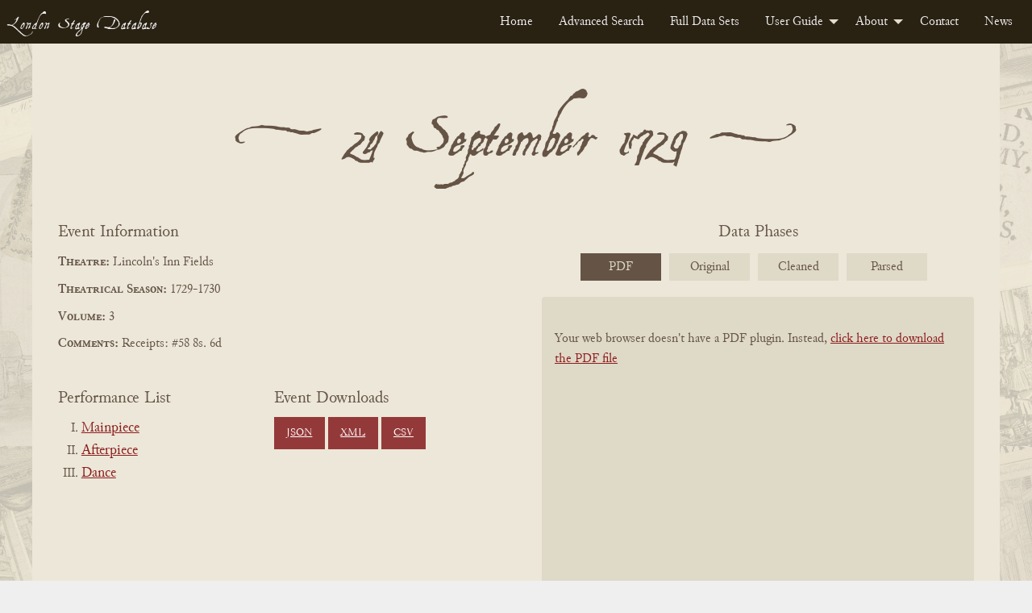

--- FILE ---
content_type: text/html; charset=UTF-8
request_url: https://londonstagedatabase.uoregon.edu/event.php?id=12846
body_size: 41996
content:
  <!doctype html>
  <html class="no-js" lang="en">

  <head>
    <link rel="stylesheet" href="/css/flexslider2-7-2.css" type="text/css" />
    <meta charset="utf-8">
<meta http-equiv="x-ua-compatible" content="IE=edge">
<meta name="viewport" content="width=device-width, initial-scale=1">
<link rel="stylesheet" href="/css/fonts.css" type="text/css" />
<link rel="stylesheet" href="/css/foundation.css" type="text/css" />
<link rel="stylesheet" href="https://code.jquery.com/ui/1.14.1/themes/base/jquery-ui.css">
<link rel="stylesheet" href="/css/main.css" type="text/css" />
<!-- Google tag (gtag.js) -->
<script async src="https://www.googletagmanager.com/gtag/js?id=G-DSL9RMW979"></script>
<script>
  window.dataLayer = window.dataLayer || [];
  function gtag(){dataLayer.push(arguments);}
  gtag('js', new Date());

  gtag('config', 'G-DSL9RMW979');
</script>
    <title>London Stage Event: 24 September 1729 at Lincoln's Inn Fields</title>
    <meta name="description" content="24 September 1729 performances of The Old Batchelor, Flora, " />
  </head>

  <body id="event">
    <div class="header">
    <nav>
        <div class="title-bar" data-responsive-toggle="example-menu" data-hide-for="medium">
            <button class="menu-icon" type="button" data-toggle="example-menu"></button>
            <div class="title-bar-title">Menu</div>
        </div>
        <div class="top-bar" id="example-menu">
            <div class="top-bar-left">
                <a href="/" class="menu-text">London Stage Database</a>
            </div>
            <div class="top-bar-right">
                <ul class="dropdown menu" data-dropdown-menu>
                    <li><a href="/">Home</a></li>
                    <li><a href="/search.php">Advanced Search</a></li>
                    <li><a href="/data.php">Full Data Sets</a></li>
                    <li>
                        <a href="/guide.php">User Guide</a>
                        <ul class="menu vertical">
                            <li><a href="/about-data.php">About the Data</a></li>
                            <li><a href="/glossary.php">Glossary</a></li>
                            <li><a href="/cast-list.php">Cast Lists</a></li>
                            <li><a href="/authors.php">Authors</a></li>
                            <li><a href="/dates.php">Dates</a></li>
                            <li><a href="/tips.php">Search Tips</a></li>
                        </ul>
                    </li>
                    <li>
                        <a href="/about.php">About</a>
                        <ul class="menu vertical">
                            <li><a href="/history.php">History</a></li>
                            <li><a href="/team.php">Team</a></li>
                            <li><a href="/citation.php">Citation and Sharing</a></li>
                            <li><a href="/media-coverage.php">Media Coverage</a></li>
                        </ul>
                    </li>
                    <li><a href="/contact.php">Contact</a></li>
                    <li><a href="/news.php">News</a></li>
                </ul>
            </div>

        </div>
    </nav>
</div>
    <div id="main" class="main grid-container">
      <div class="grid-x event-section">
        <div class="cell small-12 event-header-wrap">
                    <div class="grid-x perf-type-wrap">
            <div class="cell small-12 text-center perf-type">
              <h2 title="24 September 1729"><span class="evt-date">24 September 1729</span></h2></div>
          </div>
        </div>
        <div class="cell small-12 medium-6 event-info">
          <span>Event Information</span>
          <div class="event-theatre"><span class="info-heading">Theatre:</span>
            Lincoln's Inn Fields          </div>
          <div class="event-season"><span class="info-heading">Theatrical Season:</span>
            1729-1730          </div>
          <div class="event-volume"><span class="info-heading">Volume:</span>
            3          </div>
          <div class="event-comments"><span class="info-heading">Comments:</span>
            Receipts: #58 8s. 6d          </div>
          <div class="event-btns grid-x">
            <div class="work-nav small-12 medium-6 large-6">
              <h3>Performance List</h3>
              <ul class="no-bullet">
                                <li>
                  <a href="#21767">
                    Mainpiece                  </a>
                </li>
                                <li>
                  <a href="#21768">
                    Afterpiece                  </a>
                </li>
                                <li>
                  <a href="#21769">
                    Dance                  </a>
                </li>
                              </ul>
            </div>
            <div class="download-buttons small-12 medium-6 large 6">
              <h3>Event Downloads</h3>
              <a href="get_json.php?id=12846" class="button dwnld-btn">JSON</a>
              <a href="get_xml.php?id=12846" class="button dwnld-btn">XML</a>
              <a href="get_csv.php?id=12846" class="button dwnld-btn">CSV</a>
            </div>
          </div>
        </div>
        <div class="cell small-12 medium-6 phases-wrap">
          <div id="carousel" class="flexslider">
            <span>Data Phases</span>
            <ul class="slides">
              <li><a href="#">PDF</a></li>
              <li><a href="#">Original</a></li>
              <li><a href="#">Cleaned</a></li>
              <li><a href="#">Parsed</a></li>
            </ul>
          </div>
          <div id="slider" class="flexslider">
          <ul class="image-wrap2 slides">
            <li class="book-pdf2 responsive-embed2">
              <div class="responsive-embed">
                            <object data="https://londonstage.blob.core.windows.net/lsdb-files/pdfs/vol3-1/200.pdf" type="application/pdf" height="725px" width="532px">
                <p>Your web browser doesn't have a PDF plugin. Instead, <a href="https://londonstage.blob.core.windows.net/lsdb-files/pdfs/vol3-1/200.pdf">click here to download the PDF file</a></p>
              </object>
                            </div>
            </li>
            <li id="orig" class="phase2 p-orig2">
              <div class="phase-content">
                <h3>Original Data</h3>
                <p class="orig-source">Source:
                  London Stage Information Bank                </p>
                <div class="phase-data">
                  *pjlif The Old Batchelor.  Old Batchelor-Quin; Belmour-Walker; Vainlove-Ryan; Sharper-Milward; Sir Joseph-Bullock; Bluff-Hall; Fondlewife-Hippisley; Laetitia-Mrs Bullock; Sylvia-Mrs Laguerre; Lucy-Mrs Egleton; Setter-Chapman; Araminta-Mrs Berriman; Belinda-Mrs Younger.  *ajlif Flora.  As 19 Sept.  *djlif .  *cjlif Receipts: #58 8s. 6d.                </div>
              </div>
            </li>
            <li id="fixed" class="phase2 p-fixed2">
              <div class="phase-content">
                <h3>Cleaned Data</h3>
                <div class="phase-data">
                  *p1729 09 24 lif The Old Batchelor.  Old Batchelor-Quin; Belmour-Walker; Vainlove-Ryan; Sharper-Milward; Sir Joseph-Bullock; Bluff-Hall; Fondlewife-Hippisley; Laetitia-Mrs Bullock; Sylvia-Mrs Laguerre; Lucy-Mrs Egleton; Setter-Chapman; Araminta-Mrs Berriman; Belinda-Mrs Younger.*a1729 09 24 lif Flora.  ^As17290919^.*d1729 09 24 lif .*c1729 09 24 lif Receipts: #58 8s. 6d.                </div>
              </div>
            </li>
            <li id="phase3" class="phase2 p-final2">
              <div class="phase-content">
                <h3>Parsed Data</h3>
                <div class="phase-data">
                                    <div class="phaseIII-section">
                    <span class="phaseIII-heading">Event: </span>
                    12846 | 17290924 | lif | Receipts: #58 8s. 6d                  </div>
                                                           <div class="phaseIII-section phaseIII-perf">
                       <span class="phaseIII-heading">Performance: </span>
                       21767 | 12846 | p | The Old Batchelor |  Old Batchelor-Quin; Belmour-Walker; Vainlove-Ryan; Sharper-Milward; Sir Joseph-Bullock; Bluff-Hall; Fondlewife-Hippisley; Laetitia-Mrs Bullock; Sylvia-Mrs Laguerre; Lucy-Mrs Egleton; Setter-Chapman; Araminta-Mrs Berriman; Belinda-Mrs Younger.                                                                     <div class="phaseIII-section phaseIII-sub-section">
                         <span class="phaseIII-heading">Cast: </span>
                                                    <div class="phaseIII-cast">29279 | 21767 | Old Batchelor | Quin</div>
                                                    <div class="phaseIII-cast">29280 | 21767 | Belmour | Walker</div>
                                                    <div class="phaseIII-cast">29281 | 21767 | Vainlove | Ryan</div>
                                                    <div class="phaseIII-cast">29282 | 21767 | Sharper | Milward</div>
                                                    <div class="phaseIII-cast">29283 | 21767 | Sir Joseph | Bullock</div>
                                                    <div class="phaseIII-cast">29284 | 21767 | Bluff | Hall</div>
                                                    <div class="phaseIII-cast">29285 | 21767 | Fondlewife | Hippisley</div>
                                                    <div class="phaseIII-cast">29286 | 21767 | Laetitia | Mrs Bullock</div>
                                                    <div class="phaseIII-cast">29287 | 21767 | Sylvia | Mrs Laguerre</div>
                                                    <div class="phaseIII-cast">29288 | 21767 | Lucy | Mrs Egleton</div>
                                                    <div class="phaseIII-cast">29289 | 21767 | Setter | Chapman</div>
                                                    <div class="phaseIII-cast">29290 | 21767 | Araminta | Mrs Berriman</div>
                                                    <div class="phaseIII-cast">29291 | 21767 | Belinda | Mrs Younger.</div>
                                                </div>
                                            </div>
                                         <div class="phaseIII-section phaseIII-perf">
                       <span class="phaseIII-heading">Performance: </span>
                       21768 | 12846 | a | Flora |  As17290919.                                                                         <div class="phaseIII-section phaseIII-sub-section">
                           <span class="phaseIII-heading">AsSeeDate: </span>
                           21768 | lif | a | As | 17290919                         </div>
                                                                                              <div class="phaseIII-section phaseIII-sub-section">
                         <span class="phaseIII-heading">Cast: </span>
                                                    <div class="phaseIII-cast">246880 | 21768 | Hob | Legar</div>
                                                    <div class="phaseIII-cast">246881 | 21768 | Sir Thomas | Hippisley</div>
                                                    <div class="phaseIII-cast">246882 | 21768 | Friendly | Salway</div>
                                                    <div class="phaseIII-cast">246883 | 21768 | Old Hob | Hall</div>
                                                    <div class="phaseIII-cast">246884 | 21768 | Roger | Clarke</div>
                                                    <div class="phaseIII-cast">246885 | 21768 | Dick | Pitt</div>
                                                    <div class="phaseIII-cast">246886 | 21768 | Flora | Mrs Cantrell</div>
                                                    <div class="phaseIII-cast">246887 | 21768 | Betty | Mrs Kilby</div>
                                                    <div class="phaseIII-cast">246888 | 21768 | Hob&#039;s Mother | Mrs Egleton.</div>
                                                </div>
                                            </div>
                                         <div class="phaseIII-section phaseIII-perf">
                       <span class="phaseIII-heading">Performance: </span>
                       21769 | 12846 | d                                                                   </div>
                                                      </div>
              </div>
            </li>
          </ul>
          <!--<div class="data-nav" aria-hidden="true">
            <span class="data-nav-title">View:</span>
            <a aria-hidden="true" id="origBtn" class="data-toggle-btn" onclick="toggleOrig()">Original Data</a>
            <a aria-hidden="true" id="fixedBtn" class="data-toggle-btn" onclick="toggleFixed()">Cleaned Data</a>
          </div>-->
          </div>
        </div>
      </div>
      <div class="grid-x perf-section">
                <div class="cell small-12 perf">
          <div class="grid-x perf-type-wrap">
            <div class="cell small-12 text-center perf-type" id="21767">
              <h2>Mainpiece</h2></div>
          </div>
          <div class="grid-x perf-info-wrap">
            <div class="small-12 perf-info">
              <div class="grid-x">
                <div class="small-12 medium-6 large-7 perf-info-left">
                                    <div class="perf-title perf-data"><span class="info-heading">Title:</span>
                    <a href="/sphinx-results.php?performance=The Old Batchelor">
                      The Old Batchelor                    </a>
                  </div>
                  <div class="perf-comments perf-data"><span>Comments:</span><br />
                    Old Batchelor-Quin; Belmour-Walker; Vainlove-Ryan; Sharper-Milward; Sir Joseph-Bullock; Bluff-Hall; Fondlewife-Hippisley; Laetitia-Mrs Bullock; Sylvia-Mrs Laguerre; Lucy-Mrs Egleton; Setter-Chapman; Araminta-Mrs Berriman; Belinda-Mrs Younger.                  </div>
                  <div class="perf-cast perf-data"><span>Cast:</span><br />
                                        <ul class="no-bullet">
                                            <li class="grid-x"><span class="role cell small-4"><span class="info-heading">Role:</span>
                        <a href="sphinx-results.php?role[]=Old Batchelor">Old Batchelor</a> </span>
                        <span class="actor cell small-6"><span class="info-heading">Actor:</span>
                        <a href="sphinx-results.php?actor[]=Quin">Quin</a> </span>
                      </li>
                                            <li class="grid-x"><span class="role cell small-4"><span class="info-heading">Role:</span>
                        <a href="sphinx-results.php?role[]=Belmour">Belmour</a> </span>
                        <span class="actor cell small-6"><span class="info-heading">Actor:</span>
                        <a href="sphinx-results.php?actor[]=Walker">Walker</a> </span>
                      </li>
                                            <li class="grid-x"><span class="role cell small-4"><span class="info-heading">Role:</span>
                        <a href="sphinx-results.php?role[]=Vainlove">Vainlove</a> </span>
                        <span class="actor cell small-6"><span class="info-heading">Actor:</span>
                        <a href="sphinx-results.php?actor[]=Ryan">Ryan</a> </span>
                      </li>
                                            <li class="grid-x"><span class="role cell small-4"><span class="info-heading">Role:</span>
                        <a href="sphinx-results.php?role[]=Sharper">Sharper</a> </span>
                        <span class="actor cell small-6"><span class="info-heading">Actor:</span>
                        <a href="sphinx-results.php?actor[]=Milward">Milward</a> </span>
                      </li>
                                            <li class="grid-x"><span class="role cell small-4"><span class="info-heading">Role:</span>
                        <a href="sphinx-results.php?role[]=Sir Joseph">Sir Joseph</a> </span>
                        <span class="actor cell small-6"><span class="info-heading">Actor:</span>
                        <a href="sphinx-results.php?actor[]=Bullock">Bullock</a> </span>
                      </li>
                                            <li class="grid-x"><span class="role cell small-4"><span class="info-heading">Role:</span>
                        <a href="sphinx-results.php?role[]=Bluff">Bluff</a> </span>
                        <span class="actor cell small-6"><span class="info-heading">Actor:</span>
                        <a href="sphinx-results.php?actor[]=Hall">Hall</a> </span>
                      </li>
                                            <li class="grid-x"><span class="role cell small-4"><span class="info-heading">Role:</span>
                        <a href="sphinx-results.php?role[]=Fondlewife">Fondlewife</a> </span>
                        <span class="actor cell small-6"><span class="info-heading">Actor:</span>
                        <a href="sphinx-results.php?actor[]=Hippisley">Hippisley</a> </span>
                      </li>
                                            <li class="grid-x"><span class="role cell small-4"><span class="info-heading">Role:</span>
                        <a href="sphinx-results.php?role[]=Laetitia">Laetitia</a> </span>
                        <span class="actor cell small-6"><span class="info-heading">Actor:</span>
                        <a href="sphinx-results.php?actor[]=Mrs Bullock">Mrs Bullock</a> </span>
                      </li>
                                            <li class="grid-x"><span class="role cell small-4"><span class="info-heading">Role:</span>
                        <a href="sphinx-results.php?role[]=Sylvia">Sylvia</a> </span>
                        <span class="actor cell small-6"><span class="info-heading">Actor:</span>
                        <a href="sphinx-results.php?actor[]=Mrs Laguerre">Mrs Laguerre</a> </span>
                      </li>
                                            <li class="grid-x"><span class="role cell small-4"><span class="info-heading">Role:</span>
                        <a href="sphinx-results.php?role[]=Lucy">Lucy</a> </span>
                        <span class="actor cell small-6"><span class="info-heading">Actor:</span>
                        <a href="sphinx-results.php?actor[]=Mrs Egleton">Mrs Egleton</a> </span>
                      </li>
                                            <li class="grid-x"><span class="role cell small-4"><span class="info-heading">Role:</span>
                        <a href="sphinx-results.php?role[]=Setter">Setter</a> </span>
                        <span class="actor cell small-6"><span class="info-heading">Actor:</span>
                        <a href="sphinx-results.php?actor[]=Chapman">Chapman</a> </span>
                      </li>
                                            <li class="grid-x"><span class="role cell small-4"><span class="info-heading">Role:</span>
                        <a href="sphinx-results.php?role[]=Araminta">Araminta</a> </span>
                        <span class="actor cell small-6"><span class="info-heading">Actor:</span>
                        <a href="sphinx-results.php?actor[]=Mrs Berriman">Mrs Berriman</a> </span>
                      </li>
                                            <li class="grid-x"><span class="role cell small-4"><span class="info-heading">Role:</span>
                        <a href="sphinx-results.php?role[]=Belinda">Belinda</a> </span>
                        <span class="actor cell small-6"><span class="info-heading">Actor:</span>
                        <a href="sphinx-results.php?actor[]=Mrs Younger.">Mrs Younger.</a> </span>
                      </li>
                                          </ul>
                                      </div>
                                  </div>
                <!-- begin related works area -->
                                                      <div class="small-12 medium-6 large-5 related-works">
                      <h3>Related Works</h3>
                      <div class="work-info">
                        <details>
                          <summary>What's this?</summary>
                          <p>Dramatic works provisionally linked to this performance, including plays 
                        that may have been staged as well as their <a href="/authors.php">sources, adaptations, and sequels</a>. 
                        Works are identified, where possible, with their "print witnesses:" early published editions 
                        that have been digitized by the Text Creation Partnership. TCP metadata may overlap or conflict with 
                        records curated by the LSDB team. <a href="https://blogs.uoregon.edu/londonstage/2025/09/22/new-feature-print-witnesses/">
                          Read more about the provenance and limitations of the data</a>.</p></details></div>
                                            <div class="work-info"><!-- begin light shaded block for work -->
                        <div><span class="info-heading">Work Title:</span>
                          The Old Batchelor                        </div>
                        <div><span class="info-heading">Associated Date<span data-tooltip class="top l-tooltip" 
                        title="Typically the date of first publication, but sometimes the date of first known performance">?</span>:</span>
                          1693                        </div>
                        <div><span class="info-heading">Associated Playwright(s)<span data-tooltip class="top l-tooltip" 
                        title="Includes modern attributions of what were often anonymous, collaborative, or contested works">?</span>:</span>
                                                                                                                    <div> 
                                    <span> &nbsp;&nbsp; William Congreve                                    (1670 - 1729) </span>
                                </div> <!-- end author list item -->
                               <!--resolves if authtype is not 'Researched', 'Primary' -->
                             <!-- resolves for loop for each author -->
                           <!-- resolves loop if work has no author -->
                        </div> <!-- end associated playwrights div -->
                        <!-- check if work has related witnesses -->
                                                                                    <div><hr/><span class="info-heading">Print Witness(es)</span> 
                                                              <div class="auth-info"> 
                                    <div class="grid-x">  
                                      <div class="cell small-6 medium-8 large-9">
                                        <div><span class="info-heading">Title:</span><span>The old batchelour</span></div> 
                                        <div><span class="info-heading">Author(s):</span><span>Congreve, William, 1670-1729.</span></div> 
                                        <div><span class="info-heading">Publication Date:</span><span>1693</span></div> 
                                      </div>
                                      <div class="cell small-6 medium-4 large-3">
                                          <a href="get_tcp.php?fn=A34315.P4.xml" class="button xml-dwnld-btn" download>XML</a>
                                        </div>
                                    </div> <!-- end grid -->
                                  </div> <!-- end witness -->
                                                            </div> <!-- end related witnesses -->
                               
                        </div> <!-- end work info -->
                                            <div class="work-info"><!-- begin light shaded block for work -->
                        <div><span class="info-heading">Work Title:</span>
                          The Credulous Husband                        </div>
                        <div><span class="info-heading">Associated Date<span data-tooltip class="top l-tooltip" 
                        title="Typically the date of first publication, but sometimes the date of first known performance">?</span>:</span>
                                                  </div>
                        <div><span class="info-heading">Associated Playwright(s)<span data-tooltip class="top l-tooltip" 
                        title="Includes modern attributions of what were often anonymous, collaborative, or contested works">?</span>:</span>
                                                                                                                    <div> 
                                    <span> &nbsp;&nbsp; Samuel Foote                                    (1721 - 1777) </span>
                                </div> <!-- end author list item -->
                               <!--resolves if authtype is not 'Researched', 'Primary' -->
                             <!-- resolves for loop for each author -->
                           <!-- resolves loop if work has no author -->
                        </div> <!-- end associated playwrights div -->
                        <!-- check if work has related witnesses -->
                                                         
                        </div> <!-- end work info -->
                       <!-- resolves when list of related works is complete -->
                </div> <!-- end related works panel -->
                 <!-- resolves if there are no related works -->
              </div>
            </div>
          </div>
          <!-- end perf-info-wrap -->
        </div>
                <div class="cell small-12 perf">
          <div class="grid-x perf-type-wrap">
            <div class="cell small-12 text-center perf-type" id="21768">
              <h2>Afterpiece</h2></div>
          </div>
          <div class="grid-x perf-info-wrap">
            <div class="small-12 perf-info">
              <div class="grid-x">
                <div class="small-12 medium-6 large-7 perf-info-left">
                                    <div class="perf-title perf-data"><span class="info-heading">Title:</span>
                    <a href="/sphinx-results.php?performance=Flora">
                      Flora                    </a>
                  </div>
                  <div class="perf-comments perf-data"><span>Comments:</span><br />
                    As17290919.                  </div>
                  <div class="perf-cast perf-data"><span>Cast:</span><br />
                                        <ul class="no-bullet">
                                            <li class="grid-x"><span class="role cell small-4"><span class="info-heading">Role:</span>
                        <a href="sphinx-results.php?role[]=Hob">Hob</a> </span>
                        <span class="actor cell small-6"><span class="info-heading">Actor:</span>
                        <a href="sphinx-results.php?actor[]=Legar">Legar</a> </span>
                      </li>
                                            <li class="grid-x"><span class="role cell small-4"><span class="info-heading">Role:</span>
                        <a href="sphinx-results.php?role[]=Sir Thomas">Sir Thomas</a> </span>
                        <span class="actor cell small-6"><span class="info-heading">Actor:</span>
                        <a href="sphinx-results.php?actor[]=Hippisley">Hippisley</a> </span>
                      </li>
                                            <li class="grid-x"><span class="role cell small-4"><span class="info-heading">Role:</span>
                        <a href="sphinx-results.php?role[]=Friendly">Friendly</a> </span>
                        <span class="actor cell small-6"><span class="info-heading">Actor:</span>
                        <a href="sphinx-results.php?actor[]=Salway">Salway</a> </span>
                      </li>
                                            <li class="grid-x"><span class="role cell small-4"><span class="info-heading">Role:</span>
                        <a href="sphinx-results.php?role[]=Old Hob">Old Hob</a> </span>
                        <span class="actor cell small-6"><span class="info-heading">Actor:</span>
                        <a href="sphinx-results.php?actor[]=Hall">Hall</a> </span>
                      </li>
                                            <li class="grid-x"><span class="role cell small-4"><span class="info-heading">Role:</span>
                        <a href="sphinx-results.php?role[]=Roger">Roger</a> </span>
                        <span class="actor cell small-6"><span class="info-heading">Actor:</span>
                        <a href="sphinx-results.php?actor[]=Clarke">Clarke</a> </span>
                      </li>
                                            <li class="grid-x"><span class="role cell small-4"><span class="info-heading">Role:</span>
                        <a href="sphinx-results.php?role[]=Dick">Dick</a> </span>
                        <span class="actor cell small-6"><span class="info-heading">Actor:</span>
                        <a href="sphinx-results.php?actor[]=Pitt">Pitt</a> </span>
                      </li>
                                            <li class="grid-x"><span class="role cell small-4"><span class="info-heading">Role:</span>
                        <a href="sphinx-results.php?role[]=Flora">Flora</a> </span>
                        <span class="actor cell small-6"><span class="info-heading">Actor:</span>
                        <a href="sphinx-results.php?actor[]=Mrs Cantrell">Mrs Cantrell</a> </span>
                      </li>
                                            <li class="grid-x"><span class="role cell small-4"><span class="info-heading">Role:</span>
                        <a href="sphinx-results.php?role[]=Betty">Betty</a> </span>
                        <span class="actor cell small-6"><span class="info-heading">Actor:</span>
                        <a href="sphinx-results.php?actor[]=Mrs Kilby">Mrs Kilby</a> </span>
                      </li>
                                            <li class="grid-x"><span class="role cell small-4"><span class="info-heading">Role:</span>
                        <a href="sphinx-results.php?role[]=Hob's Mother">Hob's Mother</a> </span>
                        <span class="actor cell small-6"><span class="info-heading">Actor:</span>
                        <a href="sphinx-results.php?actor[]=Mrs Egleton.">Mrs Egleton.</a> </span>
                      </li>
                                          </ul>
                                      </div>
                                  </div>
                <!-- begin related works area -->
                                                      <div class="small-12 medium-6 large-5 related-works">
                      <h3>Related Works</h3>
                      <div class="work-info">
                        <details>
                          <summary>What's this?</summary>
                          <p>Dramatic works provisionally linked to this performance, including plays 
                        that may have been staged as well as their <a href="/authors.php">sources, adaptations, and sequels</a>. 
                        Works are identified, where possible, with their "print witnesses:" early published editions 
                        that have been digitized by the Text Creation Partnership. TCP metadata may overlap or conflict with 
                        records curated by the LSDB team. <a href="https://blogs.uoregon.edu/londonstage/2025/09/22/new-feature-print-witnesses/">
                          Read more about the provenance and limitations of the data</a>.</p></details></div>
                                            <div class="work-info"><!-- begin light shaded block for work -->
                        <div><span class="info-heading">Work Title:</span>
                          Flora's Vagaries                        </div>
                        <div><span class="info-heading">Associated Date<span data-tooltip class="top l-tooltip" 
                        title="Typically the date of first publication, but sometimes the date of first known performance">?</span>:</span>
                          1670                        </div>
                        <div><span class="info-heading">Associated Playwright(s)<span data-tooltip class="top l-tooltip" 
                        title="Includes modern attributions of what were often anonymous, collaborative, or contested works">?</span>:</span>
                                                                                                                    <div> 
                                    <span> &nbsp;&nbsp; Richard Rhodes                                    (1640 - 1668) </span>
                                </div> <!-- end author list item -->
                               <!--resolves if authtype is not 'Researched', 'Primary' -->
                             <!-- resolves for loop for each author -->
                           <!-- resolves loop if work has no author -->
                        </div> <!-- end associated playwrights div -->
                        <!-- check if work has related witnesses -->
                                                         
                        </div> <!-- end work info -->
                                            <div class="work-info"><!-- begin light shaded block for work -->
                        <div><span class="info-heading">Work Title:</span>
                          Hob's Opera                         </div>
                        <div><span class="info-heading">Associated Date<span data-tooltip class="top l-tooltip" 
                        title="Typically the date of first publication, but sometimes the date of first known performance">?</span>:</span>
                          1729                        </div>
                        <div><span class="info-heading">Associated Playwright(s)<span data-tooltip class="top l-tooltip" 
                        title="Includes modern attributions of what were often anonymous, collaborative, or contested works">?</span>:</span>
                                                                                                                    <div> 
                                    <span> &nbsp;&nbsp; John Hippisley                                    (1696 - 1748) </span>
                                </div> <!-- end author list item -->
                               <!--resolves if authtype is not 'Researched', 'Primary' -->
                             <!-- resolves for loop for each author -->
                           <!-- resolves loop if work has no author -->
                        </div> <!-- end associated playwrights div -->
                        <!-- check if work has related witnesses -->
                                                         
                        </div> <!-- end work info -->
                                            <div class="work-info"><!-- begin light shaded block for work -->
                        <div><span class="info-heading">Work Title:</span>
                          Sequel to the Opera of Flora; or, Hob's Wedding                        </div>
                        <div><span class="info-heading">Associated Date<span data-tooltip class="top l-tooltip" 
                        title="Typically the date of first publication, but sometimes the date of first known performance">?</span>:</span>
                          1732                        </div>
                        <div><span class="info-heading">Associated Playwright(s)<span data-tooltip class="top l-tooltip" 
                        title="Includes modern attributions of what were often anonymous, collaborative, or contested works">?</span>:</span>
                                                                                                                    <div> 
                                    <span> &nbsp;&nbsp; John Hippisley                                    (1696 - 1748) </span>
                                </div> <!-- end author list item -->
                               <!--resolves if authtype is not 'Researched', 'Primary' -->
                             <!-- resolves for loop for each author -->
                           <!-- resolves loop if work has no author -->
                        </div> <!-- end associated playwrights div -->
                        <!-- check if work has related witnesses -->
                                                         
                        </div> <!-- end work info -->
                       <!-- resolves when list of related works is complete -->
                </div> <!-- end related works panel -->
                 <!-- resolves if there are no related works -->
              </div>
            </div>
          </div>
          <!-- end perf-info-wrap -->
        </div>
                <div class="cell small-12 perf">
          <div class="grid-x perf-type-wrap">
            <div class="cell small-12 text-center perf-type" id="21769">
              <h2>Dance</h2></div>
          </div>
          <div class="grid-x perf-info-wrap">
            <div class="small-12 perf-info">
              <div class="grid-x">
                <div class="small-12 medium-6 large-7 perf-info-left">
                                      <div class="perf-comments perf-data"><span class="info-heading">Comment:</span>
                                          </div>
                                  </div>
                <!-- begin related works area -->
                                   <!-- resolves if there are no related works -->
              </div>
            </div>
          </div>
          <!-- end perf-info-wrap -->
        </div>
              </div>
      <div class="cite-wrap hide">
        <h4>Cite this page</h4>
        <div class="cite-chicago-wrap">
          <span>Chicago: </span><span id="citeChicago"></span>
        </div>
        <div class="cite-mla-wrap">
          <span>MLA: </span><span id="citeMla"></span>
        </div>
      </div>
    </div>
    <footer class="uo-footer">
    <div class="uo-footer__container">
        <div class="uo-footer__links-and-logo-container">

            <div class="uo-footer__links-container">
                <span class="uo-footer__link"><a href="https://uoregon.edu/accessibility?utm_source=banner-module&amp;utm_campaign=banner">Accessibility</a></span>
                <span class="uo-footer__link"><a href="https://uoregon.edu/reportaconcern?utm_source=banner-module&amp;utm_campaign=banner">Report a Concern</a></span>
                <span class="uo-footer__link"><a href="https://hr.uoregon.edu/jobs/available-positions?utm_source=banner-module&amp;utm_campaign=banner">Careers</a></span>
                <span class="uo-footer__link"><a href="https://registrar.uoregon.edu/records-privacy?utm_source=banner-module&amp;utm_campaign=banner">Privacy Policy</a></span>
                <span class="uo-footer__link"><a href="https://uoregon.edu/about?utm_source=banner-module&amp;utm_campaign=banner">About</a></span>
                <span class="uo-footer__link"><a href="https://uoregon.edu/findpeople?utm_source=banner-module&amp;utm_campaign=banner">Find People</a></span>
            </div>

            <div class="uo-footer__copyright-container">
                <span class="copyright">
                    <span class="copyright-symbol">&copy;</span>
                    <a href="https://uoregon.edu">University of Oregon</a>.
                </span>
                <span class="all-rights-reserved">All Rights Reserved.</span>
            </div>

        </div>

        <div class="uo-footer__legal-container">
            <p>
                <abbr title="University of Oregon">UO</abbr>
                prohibits discrimination on the basis of race, color, sex, national or ethnic origin, age,
                religion, marital status, disability, veteran status, sexual orientation, gender identity,
                and gender expression in all programs, activities and employment practices as required by
                Title IX, other applicable laws, and policies. Retaliation is prohibited by
                <abbr title="University of Oregon">UO</abbr> policy. Questions may be referred to the
                Title IX Coordinator, Office of Affirmative Action and Equal Opportunity, or to the Office
                for Civil Rights. Contact information, related policies, and complaint procedures are listed
                on the <a href="https://studentlife.uoregon.edu/nondiscrimination">statement of non-discrimination</a>.
            </p>
        </div>
    </div>
</footer>

<script src="/js/vendor/jquery-3.7.1.min.js"></script>
<script src="/js/vendor/foundation.min.js"></script>
<script src="/js/app.js"></script>
    <script src="/js/vendor/jquery.flexslider2-7-2-min.js"></script>
    <script>
      $('#carousel').flexslider({
        animation: "slide",
        controlNav: false,
        animationLoop: false,
        slideshow: false,
        itemWidth: 100,
        itemMargin: 10,
        asNavFor: '#slider'
      });
      $('#slider').flexslider({
        animation: "slide",
        controlNav: false,
        animationLoop: false,
        slideshow: false,
        sync: "#carousel"
      });
    </script>
  </body>

  </html>
